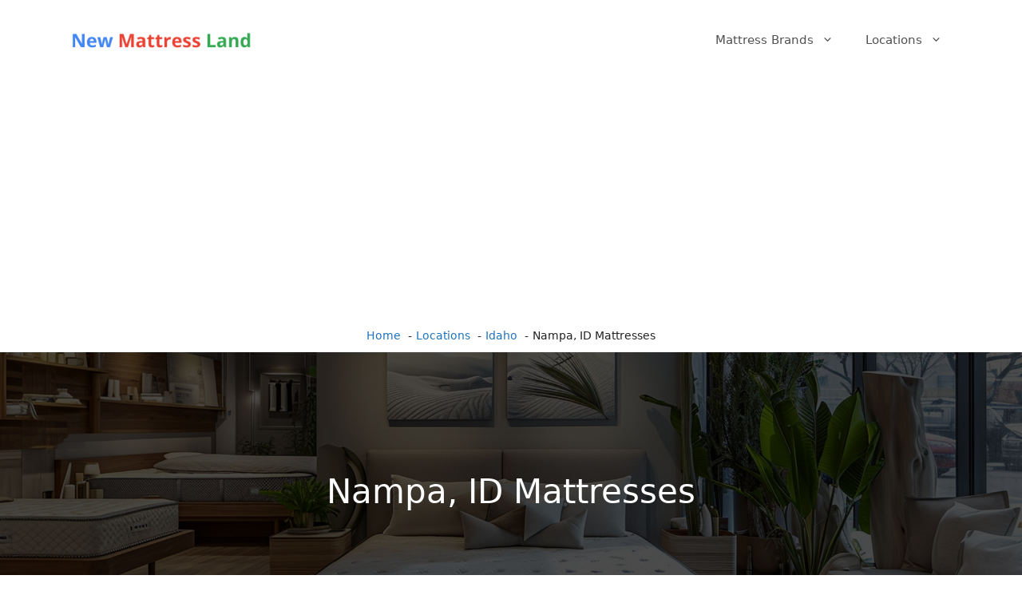

--- FILE ---
content_type: text/html; charset=utf-8
request_url: https://www.google.com/recaptcha/api2/aframe
body_size: 267
content:
<!DOCTYPE HTML><html><head><meta http-equiv="content-type" content="text/html; charset=UTF-8"></head><body><script nonce="KTxVRQtesT3JZfq7cX7LpA">/** Anti-fraud and anti-abuse applications only. See google.com/recaptcha */ try{var clients={'sodar':'https://pagead2.googlesyndication.com/pagead/sodar?'};window.addEventListener("message",function(a){try{if(a.source===window.parent){var b=JSON.parse(a.data);var c=clients[b['id']];if(c){var d=document.createElement('img');d.src=c+b['params']+'&rc='+(localStorage.getItem("rc::a")?sessionStorage.getItem("rc::b"):"");window.document.body.appendChild(d);sessionStorage.setItem("rc::e",parseInt(sessionStorage.getItem("rc::e")||0)+1);localStorage.setItem("rc::h",'1769023176804');}}}catch(b){}});window.parent.postMessage("_grecaptcha_ready", "*");}catch(b){}</script></body></html>

--- FILE ---
content_type: text/css
request_url: https://newmattressland.com/wp-content/uploads/generateblocks/style-1912.css?ver=1722886485
body_size: -84
content:
.gb-container-be3a867e > .gb-inside-container{max-width:1200px;margin-left:auto;margin-right:auto;}.gb-grid-wrapper > .gb-grid-column-be3a867e > .gb-container{display:flex;flex-direction:column;height:100%;}.gb-container-8b6d1c4b{text-align:center;background-color:#000000;color:#ffffff;position:relative;overflow:hidden;min-height:395px;}.gb-container-8b6d1c4b:before{content:"";background-image:url(https://newmattressland.com/wp-content/uploads/mattress-stores-newmattressland-024.jpg);background-repeat:no-repeat;background-position:center center;background-size:cover;z-index:0;position:absolute;top:0;right:0;bottom:0;left:0;transition:inherit;pointer-events:none;opacity:0.3;}.gb-container-8b6d1c4b > .gb-inside-container{padding:150px 10px;max-width:1200px;margin-left:auto;margin-right:auto;z-index:1;position:relative;}.gb-container-8b6d1c4b a, .gb-container-8b6d1c4b a:visited{color:#ffffff;}.gb-grid-wrapper > .gb-grid-column-8b6d1c4b > .gb-container{display:flex;flex-direction:column;height:100%;}.gb-container-8b6d1c4b.gb-has-dynamic-bg:before{background-image:var(--background-url);}.gb-container-8b6d1c4b.gb-no-dynamic-bg:before{background-image:none;}.gb-container .wp-block-image img{vertical-align:middle;}.gb-grid-wrapper .wp-block-image{margin-bottom:0;}.gb-highlight{background:none;}